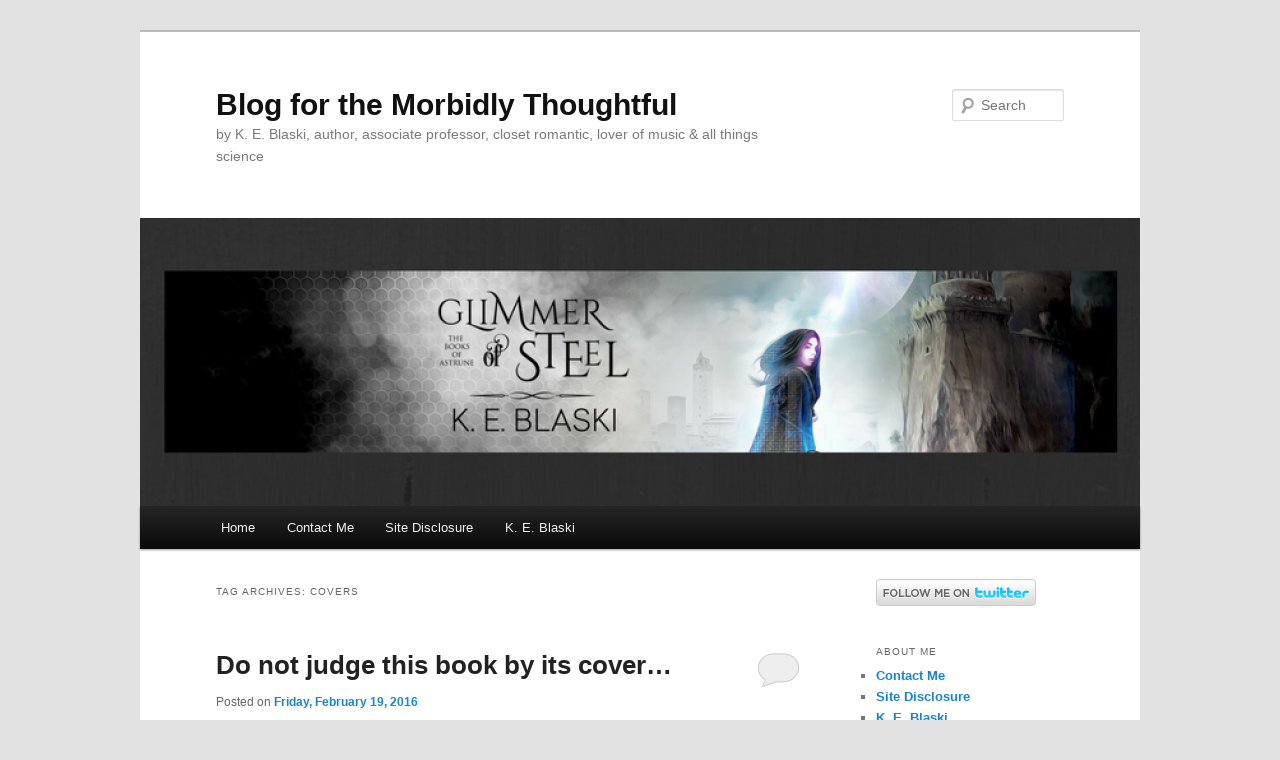

--- FILE ---
content_type: text/html; charset=UTF-8
request_url: https://keblaski.com/tag/covers/
body_size: 16577
content:
<!DOCTYPE html>
<html lang="en-US">
<head>
<meta charset="UTF-8" />
<meta name="viewport" content="width=device-width, initial-scale=1.0" />
<title>
Covers | Blog for the Morbidly Thoughtful	</title>
<link rel="profile" href="https://gmpg.org/xfn/11" />
<link rel="stylesheet" type="text/css" media="all" href="https://keblaski.com/wp-content/themes/twentyeleven/style.css?ver=20251202" />
<link rel="pingback" href="https://keblaski.com/xmlrpc.php">
<meta name='robots' content='max-image-preview:large' />
<link rel="alternate" type="application/rss+xml" title="Blog for the Morbidly Thoughtful &raquo; Feed" href="https://keblaski.com/feed/" />
<link rel="alternate" type="application/rss+xml" title="Blog for the Morbidly Thoughtful &raquo; Comments Feed" href="https://keblaski.com/comments/feed/" />
<link rel="alternate" type="application/rss+xml" title="Blog for the Morbidly Thoughtful &raquo; Covers Tag Feed" href="https://keblaski.com/tag/covers/feed/" />
<style id='wp-img-auto-sizes-contain-inline-css' type='text/css'>
img:is([sizes=auto i],[sizes^="auto," i]){contain-intrinsic-size:3000px 1500px}
/*# sourceURL=wp-img-auto-sizes-contain-inline-css */
</style>
<style id='wp-emoji-styles-inline-css' type='text/css'>

	img.wp-smiley, img.emoji {
		display: inline !important;
		border: none !important;
		box-shadow: none !important;
		height: 1em !important;
		width: 1em !important;
		margin: 0 0.07em !important;
		vertical-align: -0.1em !important;
		background: none !important;
		padding: 0 !important;
	}
/*# sourceURL=wp-emoji-styles-inline-css */
</style>
<style id='wp-block-library-inline-css' type='text/css'>
:root{--wp-block-synced-color:#7a00df;--wp-block-synced-color--rgb:122,0,223;--wp-bound-block-color:var(--wp-block-synced-color);--wp-editor-canvas-background:#ddd;--wp-admin-theme-color:#007cba;--wp-admin-theme-color--rgb:0,124,186;--wp-admin-theme-color-darker-10:#006ba1;--wp-admin-theme-color-darker-10--rgb:0,107,160.5;--wp-admin-theme-color-darker-20:#005a87;--wp-admin-theme-color-darker-20--rgb:0,90,135;--wp-admin-border-width-focus:2px}@media (min-resolution:192dpi){:root{--wp-admin-border-width-focus:1.5px}}.wp-element-button{cursor:pointer}:root .has-very-light-gray-background-color{background-color:#eee}:root .has-very-dark-gray-background-color{background-color:#313131}:root .has-very-light-gray-color{color:#eee}:root .has-very-dark-gray-color{color:#313131}:root .has-vivid-green-cyan-to-vivid-cyan-blue-gradient-background{background:linear-gradient(135deg,#00d084,#0693e3)}:root .has-purple-crush-gradient-background{background:linear-gradient(135deg,#34e2e4,#4721fb 50%,#ab1dfe)}:root .has-hazy-dawn-gradient-background{background:linear-gradient(135deg,#faaca8,#dad0ec)}:root .has-subdued-olive-gradient-background{background:linear-gradient(135deg,#fafae1,#67a671)}:root .has-atomic-cream-gradient-background{background:linear-gradient(135deg,#fdd79a,#004a59)}:root .has-nightshade-gradient-background{background:linear-gradient(135deg,#330968,#31cdcf)}:root .has-midnight-gradient-background{background:linear-gradient(135deg,#020381,#2874fc)}:root{--wp--preset--font-size--normal:16px;--wp--preset--font-size--huge:42px}.has-regular-font-size{font-size:1em}.has-larger-font-size{font-size:2.625em}.has-normal-font-size{font-size:var(--wp--preset--font-size--normal)}.has-huge-font-size{font-size:var(--wp--preset--font-size--huge)}.has-text-align-center{text-align:center}.has-text-align-left{text-align:left}.has-text-align-right{text-align:right}.has-fit-text{white-space:nowrap!important}#end-resizable-editor-section{display:none}.aligncenter{clear:both}.items-justified-left{justify-content:flex-start}.items-justified-center{justify-content:center}.items-justified-right{justify-content:flex-end}.items-justified-space-between{justify-content:space-between}.screen-reader-text{border:0;clip-path:inset(50%);height:1px;margin:-1px;overflow:hidden;padding:0;position:absolute;width:1px;word-wrap:normal!important}.screen-reader-text:focus{background-color:#ddd;clip-path:none;color:#444;display:block;font-size:1em;height:auto;left:5px;line-height:normal;padding:15px 23px 14px;text-decoration:none;top:5px;width:auto;z-index:100000}html :where(.has-border-color){border-style:solid}html :where([style*=border-top-color]){border-top-style:solid}html :where([style*=border-right-color]){border-right-style:solid}html :where([style*=border-bottom-color]){border-bottom-style:solid}html :where([style*=border-left-color]){border-left-style:solid}html :where([style*=border-width]){border-style:solid}html :where([style*=border-top-width]){border-top-style:solid}html :where([style*=border-right-width]){border-right-style:solid}html :where([style*=border-bottom-width]){border-bottom-style:solid}html :where([style*=border-left-width]){border-left-style:solid}html :where(img[class*=wp-image-]){height:auto;max-width:100%}:where(figure){margin:0 0 1em}html :where(.is-position-sticky){--wp-admin--admin-bar--position-offset:var(--wp-admin--admin-bar--height,0px)}@media screen and (max-width:600px){html :where(.is-position-sticky){--wp-admin--admin-bar--position-offset:0px}}

/*# sourceURL=wp-block-library-inline-css */
</style><style id='global-styles-inline-css' type='text/css'>
:root{--wp--preset--aspect-ratio--square: 1;--wp--preset--aspect-ratio--4-3: 4/3;--wp--preset--aspect-ratio--3-4: 3/4;--wp--preset--aspect-ratio--3-2: 3/2;--wp--preset--aspect-ratio--2-3: 2/3;--wp--preset--aspect-ratio--16-9: 16/9;--wp--preset--aspect-ratio--9-16: 9/16;--wp--preset--color--black: #000;--wp--preset--color--cyan-bluish-gray: #abb8c3;--wp--preset--color--white: #fff;--wp--preset--color--pale-pink: #f78da7;--wp--preset--color--vivid-red: #cf2e2e;--wp--preset--color--luminous-vivid-orange: #ff6900;--wp--preset--color--luminous-vivid-amber: #fcb900;--wp--preset--color--light-green-cyan: #7bdcb5;--wp--preset--color--vivid-green-cyan: #00d084;--wp--preset--color--pale-cyan-blue: #8ed1fc;--wp--preset--color--vivid-cyan-blue: #0693e3;--wp--preset--color--vivid-purple: #9b51e0;--wp--preset--color--blue: #1982d1;--wp--preset--color--dark-gray: #373737;--wp--preset--color--medium-gray: #666;--wp--preset--color--light-gray: #e2e2e2;--wp--preset--gradient--vivid-cyan-blue-to-vivid-purple: linear-gradient(135deg,rgb(6,147,227) 0%,rgb(155,81,224) 100%);--wp--preset--gradient--light-green-cyan-to-vivid-green-cyan: linear-gradient(135deg,rgb(122,220,180) 0%,rgb(0,208,130) 100%);--wp--preset--gradient--luminous-vivid-amber-to-luminous-vivid-orange: linear-gradient(135deg,rgb(252,185,0) 0%,rgb(255,105,0) 100%);--wp--preset--gradient--luminous-vivid-orange-to-vivid-red: linear-gradient(135deg,rgb(255,105,0) 0%,rgb(207,46,46) 100%);--wp--preset--gradient--very-light-gray-to-cyan-bluish-gray: linear-gradient(135deg,rgb(238,238,238) 0%,rgb(169,184,195) 100%);--wp--preset--gradient--cool-to-warm-spectrum: linear-gradient(135deg,rgb(74,234,220) 0%,rgb(151,120,209) 20%,rgb(207,42,186) 40%,rgb(238,44,130) 60%,rgb(251,105,98) 80%,rgb(254,248,76) 100%);--wp--preset--gradient--blush-light-purple: linear-gradient(135deg,rgb(255,206,236) 0%,rgb(152,150,240) 100%);--wp--preset--gradient--blush-bordeaux: linear-gradient(135deg,rgb(254,205,165) 0%,rgb(254,45,45) 50%,rgb(107,0,62) 100%);--wp--preset--gradient--luminous-dusk: linear-gradient(135deg,rgb(255,203,112) 0%,rgb(199,81,192) 50%,rgb(65,88,208) 100%);--wp--preset--gradient--pale-ocean: linear-gradient(135deg,rgb(255,245,203) 0%,rgb(182,227,212) 50%,rgb(51,167,181) 100%);--wp--preset--gradient--electric-grass: linear-gradient(135deg,rgb(202,248,128) 0%,rgb(113,206,126) 100%);--wp--preset--gradient--midnight: linear-gradient(135deg,rgb(2,3,129) 0%,rgb(40,116,252) 100%);--wp--preset--font-size--small: 13px;--wp--preset--font-size--medium: 20px;--wp--preset--font-size--large: 36px;--wp--preset--font-size--x-large: 42px;--wp--preset--spacing--20: 0.44rem;--wp--preset--spacing--30: 0.67rem;--wp--preset--spacing--40: 1rem;--wp--preset--spacing--50: 1.5rem;--wp--preset--spacing--60: 2.25rem;--wp--preset--spacing--70: 3.38rem;--wp--preset--spacing--80: 5.06rem;--wp--preset--shadow--natural: 6px 6px 9px rgba(0, 0, 0, 0.2);--wp--preset--shadow--deep: 12px 12px 50px rgba(0, 0, 0, 0.4);--wp--preset--shadow--sharp: 6px 6px 0px rgba(0, 0, 0, 0.2);--wp--preset--shadow--outlined: 6px 6px 0px -3px rgb(255, 255, 255), 6px 6px rgb(0, 0, 0);--wp--preset--shadow--crisp: 6px 6px 0px rgb(0, 0, 0);}:where(.is-layout-flex){gap: 0.5em;}:where(.is-layout-grid){gap: 0.5em;}body .is-layout-flex{display: flex;}.is-layout-flex{flex-wrap: wrap;align-items: center;}.is-layout-flex > :is(*, div){margin: 0;}body .is-layout-grid{display: grid;}.is-layout-grid > :is(*, div){margin: 0;}:where(.wp-block-columns.is-layout-flex){gap: 2em;}:where(.wp-block-columns.is-layout-grid){gap: 2em;}:where(.wp-block-post-template.is-layout-flex){gap: 1.25em;}:where(.wp-block-post-template.is-layout-grid){gap: 1.25em;}.has-black-color{color: var(--wp--preset--color--black) !important;}.has-cyan-bluish-gray-color{color: var(--wp--preset--color--cyan-bluish-gray) !important;}.has-white-color{color: var(--wp--preset--color--white) !important;}.has-pale-pink-color{color: var(--wp--preset--color--pale-pink) !important;}.has-vivid-red-color{color: var(--wp--preset--color--vivid-red) !important;}.has-luminous-vivid-orange-color{color: var(--wp--preset--color--luminous-vivid-orange) !important;}.has-luminous-vivid-amber-color{color: var(--wp--preset--color--luminous-vivid-amber) !important;}.has-light-green-cyan-color{color: var(--wp--preset--color--light-green-cyan) !important;}.has-vivid-green-cyan-color{color: var(--wp--preset--color--vivid-green-cyan) !important;}.has-pale-cyan-blue-color{color: var(--wp--preset--color--pale-cyan-blue) !important;}.has-vivid-cyan-blue-color{color: var(--wp--preset--color--vivid-cyan-blue) !important;}.has-vivid-purple-color{color: var(--wp--preset--color--vivid-purple) !important;}.has-black-background-color{background-color: var(--wp--preset--color--black) !important;}.has-cyan-bluish-gray-background-color{background-color: var(--wp--preset--color--cyan-bluish-gray) !important;}.has-white-background-color{background-color: var(--wp--preset--color--white) !important;}.has-pale-pink-background-color{background-color: var(--wp--preset--color--pale-pink) !important;}.has-vivid-red-background-color{background-color: var(--wp--preset--color--vivid-red) !important;}.has-luminous-vivid-orange-background-color{background-color: var(--wp--preset--color--luminous-vivid-orange) !important;}.has-luminous-vivid-amber-background-color{background-color: var(--wp--preset--color--luminous-vivid-amber) !important;}.has-light-green-cyan-background-color{background-color: var(--wp--preset--color--light-green-cyan) !important;}.has-vivid-green-cyan-background-color{background-color: var(--wp--preset--color--vivid-green-cyan) !important;}.has-pale-cyan-blue-background-color{background-color: var(--wp--preset--color--pale-cyan-blue) !important;}.has-vivid-cyan-blue-background-color{background-color: var(--wp--preset--color--vivid-cyan-blue) !important;}.has-vivid-purple-background-color{background-color: var(--wp--preset--color--vivid-purple) !important;}.has-black-border-color{border-color: var(--wp--preset--color--black) !important;}.has-cyan-bluish-gray-border-color{border-color: var(--wp--preset--color--cyan-bluish-gray) !important;}.has-white-border-color{border-color: var(--wp--preset--color--white) !important;}.has-pale-pink-border-color{border-color: var(--wp--preset--color--pale-pink) !important;}.has-vivid-red-border-color{border-color: var(--wp--preset--color--vivid-red) !important;}.has-luminous-vivid-orange-border-color{border-color: var(--wp--preset--color--luminous-vivid-orange) !important;}.has-luminous-vivid-amber-border-color{border-color: var(--wp--preset--color--luminous-vivid-amber) !important;}.has-light-green-cyan-border-color{border-color: var(--wp--preset--color--light-green-cyan) !important;}.has-vivid-green-cyan-border-color{border-color: var(--wp--preset--color--vivid-green-cyan) !important;}.has-pale-cyan-blue-border-color{border-color: var(--wp--preset--color--pale-cyan-blue) !important;}.has-vivid-cyan-blue-border-color{border-color: var(--wp--preset--color--vivid-cyan-blue) !important;}.has-vivid-purple-border-color{border-color: var(--wp--preset--color--vivid-purple) !important;}.has-vivid-cyan-blue-to-vivid-purple-gradient-background{background: var(--wp--preset--gradient--vivid-cyan-blue-to-vivid-purple) !important;}.has-light-green-cyan-to-vivid-green-cyan-gradient-background{background: var(--wp--preset--gradient--light-green-cyan-to-vivid-green-cyan) !important;}.has-luminous-vivid-amber-to-luminous-vivid-orange-gradient-background{background: var(--wp--preset--gradient--luminous-vivid-amber-to-luminous-vivid-orange) !important;}.has-luminous-vivid-orange-to-vivid-red-gradient-background{background: var(--wp--preset--gradient--luminous-vivid-orange-to-vivid-red) !important;}.has-very-light-gray-to-cyan-bluish-gray-gradient-background{background: var(--wp--preset--gradient--very-light-gray-to-cyan-bluish-gray) !important;}.has-cool-to-warm-spectrum-gradient-background{background: var(--wp--preset--gradient--cool-to-warm-spectrum) !important;}.has-blush-light-purple-gradient-background{background: var(--wp--preset--gradient--blush-light-purple) !important;}.has-blush-bordeaux-gradient-background{background: var(--wp--preset--gradient--blush-bordeaux) !important;}.has-luminous-dusk-gradient-background{background: var(--wp--preset--gradient--luminous-dusk) !important;}.has-pale-ocean-gradient-background{background: var(--wp--preset--gradient--pale-ocean) !important;}.has-electric-grass-gradient-background{background: var(--wp--preset--gradient--electric-grass) !important;}.has-midnight-gradient-background{background: var(--wp--preset--gradient--midnight) !important;}.has-small-font-size{font-size: var(--wp--preset--font-size--small) !important;}.has-medium-font-size{font-size: var(--wp--preset--font-size--medium) !important;}.has-large-font-size{font-size: var(--wp--preset--font-size--large) !important;}.has-x-large-font-size{font-size: var(--wp--preset--font-size--x-large) !important;}
/*# sourceURL=global-styles-inline-css */
</style>

<style id='classic-theme-styles-inline-css' type='text/css'>
/*! This file is auto-generated */
.wp-block-button__link{color:#fff;background-color:#32373c;border-radius:9999px;box-shadow:none;text-decoration:none;padding:calc(.667em + 2px) calc(1.333em + 2px);font-size:1.125em}.wp-block-file__button{background:#32373c;color:#fff;text-decoration:none}
/*# sourceURL=/wp-includes/css/classic-themes.min.css */
</style>
<link rel='stylesheet' id='titan-adminbar-styles-css' href='https://keblaski.com/wp-content/plugins/anti-spam/assets/css/admin-bar.css?ver=7.3.5' type='text/css' media='all' />
<link rel='stylesheet' id='twentyeleven-block-style-css' href='https://keblaski.com/wp-content/themes/twentyeleven/blocks.css?ver=20240703' type='text/css' media='all' />
<link rel="https://api.w.org/" href="https://keblaski.com/wp-json/" /><link rel="alternate" title="JSON" type="application/json" href="https://keblaski.com/wp-json/wp/v2/tags/166" /><link rel="EditURI" type="application/rsd+xml" title="RSD" href="https://keblaski.com/xmlrpc.php?rsd" />
<meta name="generator" content="WordPress 6.9" />

        <script type="text/javascript">
            var jQueryMigrateHelperHasSentDowngrade = false;

			window.onerror = function( msg, url, line, col, error ) {
				// Break out early, do not processing if a downgrade reqeust was already sent.
				if ( jQueryMigrateHelperHasSentDowngrade ) {
					return true;
                }

				var xhr = new XMLHttpRequest();
				var nonce = 'c6b8df8708';
				var jQueryFunctions = [
					'andSelf',
					'browser',
					'live',
					'boxModel',
					'support.boxModel',
					'size',
					'swap',
					'clean',
					'sub',
                ];
				var match_pattern = /\)\.(.+?) is not a function/;
                var erroredFunction = msg.match( match_pattern );

                // If there was no matching functions, do not try to downgrade.
                if ( null === erroredFunction || typeof erroredFunction !== 'object' || typeof erroredFunction[1] === "undefined" || -1 === jQueryFunctions.indexOf( erroredFunction[1] ) ) {
                    return true;
                }

                // Set that we've now attempted a downgrade request.
                jQueryMigrateHelperHasSentDowngrade = true;

				xhr.open( 'POST', 'https://keblaski.com/wp-admin/admin-ajax.php' );
				xhr.setRequestHeader( 'Content-Type', 'application/x-www-form-urlencoded' );
				xhr.onload = function () {
					var response,
                        reload = false;

					if ( 200 === xhr.status ) {
                        try {
                        	response = JSON.parse( xhr.response );

                        	reload = response.data.reload;
                        } catch ( e ) {
                        	reload = false;
                        }
                    }

					// Automatically reload the page if a deprecation caused an automatic downgrade, ensure visitors get the best possible experience.
					if ( reload ) {
						location.reload();
                    }
				};

				xhr.send( encodeURI( 'action=jquery-migrate-downgrade-version&_wpnonce=' + nonce ) );

				// Suppress error alerts in older browsers
				return true;
			}
        </script>

		</head>

<body class="archive tag tag-covers tag-166 wp-embed-responsive wp-theme-twentyeleven single-author two-column right-sidebar">
<div class="skip-link"><a class="assistive-text" href="#content">Skip to primary content</a></div><div class="skip-link"><a class="assistive-text" href="#secondary">Skip to secondary content</a></div><div id="page" class="hfeed">
	<header id="branding">
			<hgroup>
									<h1 id="site-title"><span><a href="https://keblaski.com/" rel="home" >Blog for the Morbidly Thoughtful</a></span></h1>
										<h2 id="site-description">by K. E. Blaski, author, associate professor, closet romantic, lover of music &amp; all things science</h2>
							</hgroup>

						<a href="https://keblaski.com/" rel="home" >
				<img src="https://keblaski.com/wp-content/uploads/2017/01/cropped-facebookbanner-1.png" width="1000" height="288" alt="Blog for the Morbidly Thoughtful" srcset="https://keblaski.com/wp-content/uploads/2017/01/cropped-facebookbanner-1.png 1000w, https://keblaski.com/wp-content/uploads/2017/01/cropped-facebookbanner-1-300x86.png 300w, https://keblaski.com/wp-content/uploads/2017/01/cropped-facebookbanner-1-768x221.png 768w, https://keblaski.com/wp-content/uploads/2017/01/cropped-facebookbanner-1-500x144.png 500w" sizes="(max-width: 1000px) 100vw, 1000px" decoding="async" fetchpriority="high" />			</a>
			
									<form method="get" id="searchform" action="https://keblaski.com/">
		<label for="s" class="assistive-text">Search</label>
		<input type="text" class="field" name="s" id="s" placeholder="Search" />
		<input type="submit" class="submit" name="submit" id="searchsubmit" value="Search" />
	</form>
			
			<nav id="access">
				<h3 class="assistive-text">Main menu</h3>
				<div class="menu"><ul>
<li ><a href="https://keblaski.com/">Home</a></li><li class="page_item page-item-246"><a href="https://keblaski.com/contact-me/">Contact Me</a></li>
<li class="page_item page-item-423"><a href="https://keblaski.com/site-disclosure/">Site Disclosure</a></li>
<li class="page_item page-item-13"><a href="https://keblaski.com/about-me/">K. E. Blaski</a></li>
</ul></div>
			</nav><!-- #access -->
	</header><!-- #branding -->


	<div id="main">

		<section id="primary">
			<div id="content" role="main">

			
				<header class="page-header">
					<h1 class="page-title">
					Tag Archives: <span>Covers</span>					</h1>

									</header>

				
				
					
	<article id="post-634" class="post-634 post type-post status-publish format-standard hentry category-rantings category-reading category-scary-stuff category-they-did-what tag-books tag-covers tag-crazy tag-reading">
		<header class="entry-header">
						<h1 class="entry-title"><a href="https://keblaski.com/2016/02/19/do-not-judge-this-book-by-its-cover/" rel="bookmark">Do not judge this book by its cover&#8230;</a></h1>
			
						<div class="entry-meta">
				<span class="sep">Posted on </span><a href="https://keblaski.com/2016/02/19/do-not-judge-this-book-by-its-cover/" title="3:28 PM" rel="bookmark"><time class="entry-date" datetime="2016-02-19T15:28:07+00:00">Friday, February 19, 2016</time></a><span class="by-author"> <span class="sep"> by </span> <span class="author vcard"><a class="url fn n" href="https://keblaski.com/author/admin/" title="View all posts by K. E. Blaski" rel="author">K. E. Blaski</a></span></span>			</div><!-- .entry-meta -->
			
						<div class="comments-link">
				<a href="https://keblaski.com/2016/02/19/do-not-judge-this-book-by-its-cover/#respond"><span class="leave-reply">Reply</span></a>			</div>
					</header><!-- .entry-header -->

				<div class="entry-content">
			<p><a href="https://keblaski.com/wp-content/uploads/2016/02/pinkhungergamescover.jpg" rel="attachment wp-att-639"><img decoding="async" class="size-full wp-image-639 alignleft" src="https://keblaski.com/wp-content/uploads/2016/02/pinkhungergamescover.jpg" alt="pinkhungergamescover" width="300" height="460" srcset="https://keblaski.com/wp-content/uploads/2016/02/pinkhungergamescover.jpg 300w, https://keblaski.com/wp-content/uploads/2016/02/pinkhungergamescover-196x300.jpg 196w" sizes="(max-width: 300px) 100vw, 300px" /></a>My daughter brought <em>The Hunger Games</em> home from school this month. I told her she could read it since she was &#8220;almost thirteen&#8221; and I couldn&#8217;t locate my own copy for her to borrow. We&#8217;ve talked about the kid-on-kid violence in the book and the love triangle cliché. But there are themes and issues I think she&#8217;ll gain insight from: heroism in the face of oppression, the non-violent resistance expressed by characters like Cinna and Peeta, Haymitch&#8217;s PTSD. Besides, it&#8217;s a great read, written well.</p>
<p>No, the book&#8217;s not the problem.</p>
<p>The problem is the cover of the edition she brought home. This picture does not do it justice.</p>
<p>It&#8217;s pink and sparkly!?!</p>
<p>The Hunger Games is not a pink and sparkly tale. It does not warrant a fairy-tale princess cover with Dr. Seuss lettering. What are these publisher&#8217;s thinking? It&#8217;s a &#8220;girl&#8217;s&#8221; book so it needs a &#8220;girl&#8217;s&#8221; cover? Every twelve-year old girl in America has read this book so now we need to open up the market to six-year-olds? Call me crazy, but a pink cover with sparkly green lettering and the title <strong>The Hunger Games</strong> makes me think the book is a spin on <a href="http://www.foodnetwork.com/shows/cupcake-wars.html" target="_blank"><strong>Cupcake Wars</strong></a>.</p>
<p>I suppose they could use this technique on all sorts of &#8220;dark&#8221; books to trick readers into thinking they&#8217;re in for a lighter read. <em>Word War Z</em> with zebra stripes? <em>The Kite Runner</em> with a smiley face on the kite? <em>The Shining</em> featuring Frosty the Snowman? Too bad Amazon previews don&#8217;t take a sample from the middle of the books&#8230;</p>
<p><em><strong>You&#8217;re off to the Hunger Games&#8230;&#8221;Today is your day&#8230;&#8221; to kill off some kids&#8230;&#8221;So&#8230;get on your way!&#8221;</strong></em></p>
<p>Quote extremely modified without permission from <em>Oh, the Place You&#8217;ll Go</em> by Dr. Seuss.</p>
<p>&nbsp;</p>
					</div><!-- .entry-content -->
		
		<footer class="entry-meta">
			
										<span class="cat-links">
					<span class="entry-utility-prep entry-utility-prep-cat-links">Posted in</span> <a href="https://keblaski.com/category/rantings/" rel="category tag">Rantings</a>, <a href="https://keblaski.com/category/reading/" rel="category tag">Reading</a>, <a href="https://keblaski.com/category/scary-stuff/" rel="category tag">Scary Stuff</a>, <a href="https://keblaski.com/category/they-did-what/" rel="category tag">They Did What?</a>			</span>
							
										<span class="sep"> | </span>
								<span class="tag-links">
					<span class="entry-utility-prep entry-utility-prep-tag-links">Tagged</span> <a href="https://keblaski.com/tag/books/" rel="tag">Books</a>, <a href="https://keblaski.com/tag/covers/" rel="tag">Covers</a>, <a href="https://keblaski.com/tag/crazy/" rel="tag">Crazy</a>, <a href="https://keblaski.com/tag/reading/" rel="tag">Reading</a>			</span>
							
										<span class="sep"> | </span>
						<span class="comments-link"><a href="https://keblaski.com/2016/02/19/do-not-judge-this-book-by-its-cover/#respond"><span class="leave-reply">Leave a reply</span></a></span>
			
					</footer><!-- .entry-meta -->
	</article><!-- #post-634 -->

				
				
			
			</div><!-- #content -->
		</section><!-- #primary -->

		<div id="secondary" class="widget-area" role="complementary">
			<aside id="text-5" class="widget widget_text">			<div class="textwidget"><a href="http://www.twitter.com/KEBlaski"><img src="http://twitter-badges.s3.amazonaws.com/follow_me-b.png" alt="Follow KEBlaski on Twitter"/></a></div>
		</aside><aside id="pages-2" class="widget widget_pages"><h3 class="widget-title">About Me</h3>
			<ul>
				<li class="page_item page-item-246"><a href="https://keblaski.com/contact-me/">Contact Me</a></li>
<li class="page_item page-item-423"><a href="https://keblaski.com/site-disclosure/">Site Disclosure</a></li>
<li class="page_item page-item-13"><a href="https://keblaski.com/about-me/">K. E. Blaski</a></li>
			</ul>

			</aside><aside id="meta-2" class="widget widget_meta"><h3 class="widget-title">Stay Connected</h3>
		<ul>
						<li><a href="https://keblaski.com/wp-login.php">Log in</a></li>
			<li><a href="https://keblaski.com/feed/">Entries feed</a></li>
			<li><a href="https://keblaski.com/comments/feed/">Comments feed</a></li>

			<li><a href="https://wordpress.org/">WordPress.org</a></li>
		</ul>

		</aside>
		<aside id="recent-posts-2" class="widget widget_recent_entries">
		<h3 class="widget-title">Recent Posts</h3>
		<ul>
											<li>
					<a href="https://keblaski.com/2021/02/28/ten-things-i-learned-my-first-year-as-a-widow-and-a-few-things-im-still-learning/">Ten Things I Learned My First Year as a Widow (and a few things I’m still learning)</a>
									</li>
											<li>
					<a href="https://keblaski.com/2018/07/17/ten-things-i-learned-while-my-husband-was-dying/">*Ten Things I Learned While My Husband Was Dying</a>
									</li>
											<li>
					<a href="https://keblaski.com/2017/05/26/my-go-to-solution-for-most-everything/">My Go-To Solution for Most Everything</a>
									</li>
											<li>
					<a href="https://keblaski.com/2017/04/14/where-do-you-write/">Where do you write?</a>
									</li>
											<li>
					<a href="https://keblaski.com/2017/03/03/how-a-candle-and-a-pair-of-tweezers-saved-the-day/">How a Candle and a Pair of Tweezers Saved the Day</a>
									</li>
					</ul>

		</aside><aside id="categories-2" class="widget widget_categories"><h3 class="widget-title">Categories</h3><form action="https://keblaski.com" method="get"><label class="screen-reader-text" for="cat">Categories</label><select  name='cat' id='cat' class='postform'>
	<option value='-1'>Select Category</option>
	<option class="level-0" value="33">Anime/Manga&nbsp;&nbsp;(1)</option>
	<option class="level-0" value="150">Birthday&nbsp;&nbsp;(1)</option>
	<option class="level-0" value="10">Blog Launch&nbsp;&nbsp;(4)</option>
	<option class="level-0" value="152">Camp&nbsp;&nbsp;(1)</option>
	<option class="level-0" value="180">Cooking&nbsp;&nbsp;(1)</option>
	<option class="level-0" value="9">Crazy for College&nbsp;&nbsp;(18)</option>
	<option class="level-0" value="35">Dead Letters&nbsp;&nbsp;(1)</option>
	<option class="level-0" value="18">Dogs and Cats&nbsp;&nbsp;(1)</option>
	<option class="level-0" value="109">Dust&nbsp;&nbsp;(2)</option>
	<option class="level-0" value="32">Favorite Books&nbsp;&nbsp;(5)</option>
	<option class="level-0" value="169">Fear&nbsp;&nbsp;(3)</option>
	<option class="level-0" value="24">Grief&nbsp;&nbsp;(5)</option>
	<option class="level-0" value="77">High School&nbsp;&nbsp;(1)</option>
	<option class="level-0" value="25">Holidays&nbsp;&nbsp;(8)</option>
	<option class="level-0" value="154">Home Improvement Projects&nbsp;&nbsp;(2)</option>
	<option class="level-0" value="123">Illinois&nbsp;&nbsp;(1)</option>
	<option class="level-0" value="174">Inspiration&nbsp;&nbsp;(1)</option>
	<option class="level-0" value="105">Jury Duty&nbsp;&nbsp;(1)</option>
	<option class="level-0" value="28">Kid Stuff&nbsp;&nbsp;(8)</option>
	<option class="level-0" value="113">Leave of Absence&nbsp;&nbsp;(3)</option>
	<option class="level-0" value="3">Logomania&nbsp;&nbsp;(9)</option>
	<option class="level-0" value="68">Make It Pretty&nbsp;&nbsp;(6)</option>
	<option class="level-0" value="117">Migraines&nbsp;&nbsp;(2)</option>
	<option class="level-0" value="161">Movies&nbsp;&nbsp;(2)</option>
	<option class="level-0" value="36">Music&nbsp;&nbsp;(1)</option>
	<option class="level-0" value="11">My favorite resources&nbsp;&nbsp;(3)</option>
	<option class="level-0" value="114">Napping&nbsp;&nbsp;(1)</option>
	<option class="level-0" value="14">Novel: A Glimmer of Steel&nbsp;&nbsp;(6)</option>
	<option class="level-0" value="16">Novel: BAD MOJO&nbsp;&nbsp;(3)</option>
	<option class="level-0" value="20">Novel: BLUEFLY&nbsp;&nbsp;(1)</option>
	<option class="level-0" value="13">Novel: Secrets of Hopelight&nbsp;&nbsp;(4)</option>
	<option class="level-0" value="98">Parks&nbsp;&nbsp;(2)</option>
	<option class="level-0" value="34">People Watching&nbsp;&nbsp;(1)</option>
	<option class="level-0" value="23">Picture Books&nbsp;&nbsp;(1)</option>
	<option class="level-0" value="5">Rantings&nbsp;&nbsp;(10)</option>
	<option class="level-0" value="22">Reading&nbsp;&nbsp;(10)</option>
	<option class="level-0" value="17">Rockford&nbsp;&nbsp;(18)</option>
	<option class="level-0" value="15">Scary Stuff&nbsp;&nbsp;(12)</option>
	<option class="level-0" value="27">SciFi&nbsp;&nbsp;(5)</option>
	<option class="level-0" value="26">Short Stories&nbsp;&nbsp;(6)</option>
	<option class="level-0" value="21">Slugs, Bugs, &amp; Lizards&nbsp;&nbsp;(3)</option>
	<option class="level-0" value="61">Summer&nbsp;&nbsp;(9)</option>
	<option class="level-0" value="173">Sunblock&nbsp;&nbsp;(1)</option>
	<option class="level-0" value="30">The Beach&nbsp;&nbsp;(6)</option>
	<option class="level-0" value="29">The Path of Athena&nbsp;&nbsp;(1)</option>
	<option class="level-0" value="165">They Did What?&nbsp;&nbsp;(2)</option>
	<option class="level-0" value="181">Tips and tricks&nbsp;&nbsp;(2)</option>
	<option class="level-0" value="75">Travel&nbsp;&nbsp;(8)</option>
	<option class="level-0" value="1">Uncategorized&nbsp;&nbsp;(2)</option>
	<option class="level-0" value="31">Vacation&nbsp;&nbsp;(16)</option>
	<option class="level-0" value="176">Vegan&nbsp;&nbsp;(2)</option>
	<option class="level-0" value="6">Writing&nbsp;&nbsp;(30)</option>
</select>
</form><script type="text/javascript">
/* <![CDATA[ */

( ( dropdownId ) => {
	const dropdown = document.getElementById( dropdownId );
	function onSelectChange() {
		setTimeout( () => {
			if ( 'escape' === dropdown.dataset.lastkey ) {
				return;
			}
			if ( dropdown.value && parseInt( dropdown.value ) > 0 && dropdown instanceof HTMLSelectElement ) {
				dropdown.parentElement.submit();
			}
		}, 250 );
	}
	function onKeyUp( event ) {
		if ( 'Escape' === event.key ) {
			dropdown.dataset.lastkey = 'escape';
		} else {
			delete dropdown.dataset.lastkey;
		}
	}
	function onClick() {
		delete dropdown.dataset.lastkey;
	}
	dropdown.addEventListener( 'keyup', onKeyUp );
	dropdown.addEventListener( 'click', onClick );
	dropdown.addEventListener( 'change', onSelectChange );
})( "cat" );

//# sourceURL=WP_Widget_Categories%3A%3Awidget
/* ]]> */
</script>
</aside><aside id="archives-2" class="widget widget_archive"><h3 class="widget-title">Archives</h3>		<label class="screen-reader-text" for="archives-dropdown-2">Archives</label>
		<select id="archives-dropdown-2" name="archive-dropdown">
			
			<option value="">Select Month</option>
				<option value='https://keblaski.com/2021/02/'> February 2021 </option>
	<option value='https://keblaski.com/2018/07/'> July 2018 </option>
	<option value='https://keblaski.com/2017/05/'> May 2017 </option>
	<option value='https://keblaski.com/2017/04/'> April 2017 </option>
	<option value='https://keblaski.com/2017/03/'> March 2017 </option>
	<option value='https://keblaski.com/2017/02/'> February 2017 </option>
	<option value='https://keblaski.com/2017/01/'> January 2017 </option>
	<option value='https://keblaski.com/2016/11/'> November 2016 </option>
	<option value='https://keblaski.com/2016/09/'> September 2016 </option>
	<option value='https://keblaski.com/2016/08/'> August 2016 </option>
	<option value='https://keblaski.com/2016/07/'> July 2016 </option>
	<option value='https://keblaski.com/2016/06/'> June 2016 </option>
	<option value='https://keblaski.com/2016/05/'> May 2016 </option>
	<option value='https://keblaski.com/2016/03/'> March 2016 </option>
	<option value='https://keblaski.com/2016/02/'> February 2016 </option>
	<option value='https://keblaski.com/2016/01/'> January 2016 </option>
	<option value='https://keblaski.com/2015/11/'> November 2015 </option>
	<option value='https://keblaski.com/2015/10/'> October 2015 </option>
	<option value='https://keblaski.com/2015/08/'> August 2015 </option>
	<option value='https://keblaski.com/2015/07/'> July 2015 </option>
	<option value='https://keblaski.com/2015/06/'> June 2015 </option>
	<option value='https://keblaski.com/2015/05/'> May 2015 </option>
	<option value='https://keblaski.com/2015/04/'> April 2015 </option>
	<option value='https://keblaski.com/2015/03/'> March 2015 </option>
	<option value='https://keblaski.com/2015/02/'> February 2015 </option>
	<option value='https://keblaski.com/2015/01/'> January 2015 </option>
	<option value='https://keblaski.com/2014/11/'> November 2014 </option>
	<option value='https://keblaski.com/2014/10/'> October 2014 </option>
	<option value='https://keblaski.com/2014/09/'> September 2014 </option>
	<option value='https://keblaski.com/2014/08/'> August 2014 </option>
	<option value='https://keblaski.com/2014/07/'> July 2014 </option>
	<option value='https://keblaski.com/2014/06/'> June 2014 </option>
	<option value='https://keblaski.com/2014/05/'> May 2014 </option>
	<option value='https://keblaski.com/2014/02/'> February 2014 </option>
	<option value='https://keblaski.com/2013/12/'> December 2013 </option>
	<option value='https://keblaski.com/2013/11/'> November 2013 </option>
	<option value='https://keblaski.com/2013/10/'> October 2013 </option>
	<option value='https://keblaski.com/2013/08/'> August 2013 </option>
	<option value='https://keblaski.com/2013/07/'> July 2013 </option>
	<option value='https://keblaski.com/2013/06/'> June 2013 </option>
	<option value='https://keblaski.com/2013/05/'> May 2013 </option>
	<option value='https://keblaski.com/2013/04/'> April 2013 </option>
	<option value='https://keblaski.com/2013/03/'> March 2013 </option>
	<option value='https://keblaski.com/2013/02/'> February 2013 </option>
	<option value='https://keblaski.com/2013/01/'> January 2013 </option>
	<option value='https://keblaski.com/2012/12/'> December 2012 </option>
	<option value='https://keblaski.com/2012/11/'> November 2012 </option>
	<option value='https://keblaski.com/2012/10/'> October 2012 </option>
	<option value='https://keblaski.com/2012/09/'> September 2012 </option>
	<option value='https://keblaski.com/2012/08/'> August 2012 </option>
	<option value='https://keblaski.com/2012/07/'> July 2012 </option>
	<option value='https://keblaski.com/2012/06/'> June 2012 </option>
	<option value='https://keblaski.com/2012/03/'> March 2012 </option>
	<option value='https://keblaski.com/2012/01/'> January 2012 </option>
	<option value='https://keblaski.com/2011/12/'> December 2011 </option>
	<option value='https://keblaski.com/2011/10/'> October 2011 </option>
	<option value='https://keblaski.com/2011/09/'> September 2011 </option>
	<option value='https://keblaski.com/2011/08/'> August 2011 </option>
	<option value='https://keblaski.com/2011/07/'> July 2011 </option>
	<option value='https://keblaski.com/2011/06/'> June 2011 </option>
	<option value='https://keblaski.com/2011/05/'> May 2011 </option>
	<option value='https://keblaski.com/2011/04/'> April 2011 </option>
	<option value='https://keblaski.com/2011/03/'> March 2011 </option>
	<option value='https://keblaski.com/2011/02/'> February 2011 </option>
	<option value='https://keblaski.com/2011/01/'> January 2011 </option>
	<option value='https://keblaski.com/2010/11/'> November 2010 </option>
	<option value='https://keblaski.com/2010/09/'> September 2010 </option>
	<option value='https://keblaski.com/2010/08/'> August 2010 </option>
	<option value='https://keblaski.com/2010/07/'> July 2010 </option>
	<option value='https://keblaski.com/2010/06/'> June 2010 </option>

		</select>

			<script type="text/javascript">
/* <![CDATA[ */

( ( dropdownId ) => {
	const dropdown = document.getElementById( dropdownId );
	function onSelectChange() {
		setTimeout( () => {
			if ( 'escape' === dropdown.dataset.lastkey ) {
				return;
			}
			if ( dropdown.value ) {
				document.location.href = dropdown.value;
			}
		}, 250 );
	}
	function onKeyUp( event ) {
		if ( 'Escape' === event.key ) {
			dropdown.dataset.lastkey = 'escape';
		} else {
			delete dropdown.dataset.lastkey;
		}
	}
	function onClick() {
		delete dropdown.dataset.lastkey;
	}
	dropdown.addEventListener( 'keyup', onKeyUp );
	dropdown.addEventListener( 'click', onClick );
	dropdown.addEventListener( 'change', onSelectChange );
})( "archives-dropdown-2" );

//# sourceURL=WP_Widget_Archives%3A%3Awidget
/* ]]> */
</script>
</aside><aside id="linkcat-7" class="widget widget_links"><h3 class="widget-title">A Cup Full of Music</h3>
	<ul class='xoxo blogroll'>
<li><a href="http://www.audreyassad.com/" target="_blank">Audrey Assad</a></li>
<li><a href="http://www.cheaptrick.com/" target="_blank">Cheaptrick, Rockford&#039;s Finest</a></li>
<li><a href="http://www.christinaperri.com/" target="_blank">Christina Perri</a></li>
<li><a href="http://www.daughtryofficial.com/" target="_blank">Daughtry</a></li>
<li><a href="http://dualipa.com/home/" target="_blank">Dua Lipa</a></li>
<li><a href="https://www.johnlegend.com/" target="_blank">John Legend</a></li>
<li><a href="http://www.lifehousemusic.com/" target="_blank">Lifehouse</a></li>
<li><a href="http://www.nickelback.com/" target="_blank">Nickelback</a></li>
<li><a href="http://www.norahjones.com/" target="_blank">Norah Jones</a></li>
<li><a href="http://www.robthomasmusic.com/" target="_blank">Rob Thomas</a></li>
<li><a href="http://www.sade.com/" target="_blank">Sade</a></li>
<li><a href="http://www.siamusic.net/" target="_blank">Sia</a></li>

	</ul>
</aside>
<aside id="linkcat-4" class="widget widget_links"><h3 class="widget-title">A Dash of Fun</h3>
	<ul class='xoxo blogroll'>
<li><a href="http://www.addictinggames.com/index.html" title="yep- that&#8217;s what they are" target="_blank">Addictive games</a></li>
<li><a href="http://www.snopes.com" title="Find out if that e-mail you&#8217;ve been forwarding around to your friends is True or False" target="_blank">Check Before You Forward</a></li>
<li><a href="http://digg.com" title="The fun, weird, and stupid from around the web" target="_blank">digg it, or not</a></li>
<li><a href="http://www.imdb.com" title="THE internet movie database" target="_blank">Everything movies</a></li>
<li><a href="http://www.fark.com" title="it&#8217;s fark" target="_blank">It&#039;s not news</a></li>
<li><a href="http://thechive.com/" title="Probably the best site in the world" target="_blank">Or so they say</a></li>
<li><a href="http://www.thesmokinggun.com" title="cool, secret, confidential stuff taken from police reports and freedom of information act requests" target="_blank">really?</a></li>
<li><a href="http://www.homestarrunner.com" title="words cannot effectively describe this site&#8211; you must experience" target="_blank">silly laughs</a></li>
<li><a href="http://www.collegehumor.com/" title="College humor" target="_blank">Try not to laugh</a></li>

	</ul>
</aside>
<aside id="linkcat-8" class="widget widget_links"><h3 class="widget-title">Add a Tablespoon of Science</h3>
	<ul class='xoxo blogroll'>
<li><a href="http://www.closertotruth.com/" target="_blank">Closer to Truth</a></li>
<li><a href="http://www.eurekalert.org/pubnews.php?view=titles/" target="_blank">EurekAlert!</a></li>
<li><a href="http://www.nasa.gov/" target="_blank">NASA</a></li>
<li><a href="http://www.popsci.com/" target="_blank">Popular Science</a></li>
<li><a href="http://www.Sciencedaily.com/" target="_blank">Science Daily</a></li>
<li><a href="http://www.seasky.org/" target="_blank">Sea and Sky</a></li>

	</ul>
</aside>
<aside id="linkcat-19" class="widget widget_links"><h3 class="widget-title">Authors I love and regularly cyberstalk</h3>
	<ul class='xoxo blogroll'>
<li><a href="http://www.claudiamillsauthor.com/" target="_blank">Claudia Mills</a></li>
<li><a href="http://www.corinneduyvis.net/novels/" target="_blank">Corinne Duyvis</a></li>
<li><a href="http://demitrialunetta.blogspot.com/" target="_blank">Demitria Lunetta</a></li>
<li><a href="http://www.hughhowey.com/" target="_blank">Hugh Howey</a></li>
<li><a href="http://jenniferkaybooks.com/wordpress/" target="_blank">Jennifer Kay</a></li>
<li><a href="http://theoneandonlyivan.com/author/" target="_blank">Katherine Applegate</a></li>
<li><a href="http://kecarson.blogspot.com/" target="_blank">Katie Carson</a></li>
<li><a href="https://www.maggiestiefvater.com/" target="_blank">Maggie Stiefvater</a></li>
<li><a href="http://marciawellsauthor.com/" target="_blank">Marcia Wells</a></li>
<li><a href="http://www.slugpiestories.com/slug-pie-characters.html">Mick Bogerman</a></li>
<li><a href="http://www.racheldefriez.com/" target="_blank">Rachel Defriez</a></li>
<li><a href="http://www.suzannelafleur.com/" target="_blank">Suzanne LaFleur</a></li>

	</ul>
</aside>
<aside id="linkcat-2" class="widget widget_links"><h3 class="widget-title">Blogroll</h3>
	<ul class='xoxo blogroll'>
<li><a href="http://www.famousquotes.me.uk/speeches/index.htm" title="An index of some of the great speeches of the world" target="_blank">Famous Speeches</a></li>
<li><a href="http://school.discoveryeducation.com/homeworkhelp/homework_help_home.html" title="For the procrastinator buried in us all" target="_blank">Help with Your Homework</a></li>

	</ul>
</aside>
<aside id="linkcat-120" class="widget widget_links"><h3 class="widget-title">The Fine Print</h3>
	<ul class='xoxo blogroll'>
<li><a href="https://keblaski.com/site-disclosure/" rel="me" title="FTC Disclosure for Blog for the Morbidly Thoughtful" target="_blank">Site Disclosure</a></li>

	</ul>
</aside>
<aside id="text-3" class="widget widget_text"><h3 class="widget-title">Visitors</h3>			<div class="textwidget"><a title="wordpress stats plugin"
href="http://www.statcounter.com/wordpress.com/"
target="_blank"><img src="http://c.statcounter.com/6121392/0/2011329f/0/"
alt="wordpress stats plugin"
border="0"/></a></div>
		</aside><aside id="text-10" class="widget widget_text">			<div class="textwidget"><a href="http://www.scbwi.org/MemberProfile.aspx?u=182743330371802"><img src="http://4.bp.blogspot.com/-t9GcbBtmnVI/UEgXF7OWCNI/AAAAAAAAAcY/teQfI7RwKxA/s150/scbwi-logo.gif" </a/></a></div>
		</aside><aside id="text-4" class="widget widget_text"><h3 class="widget-title">My favorite resource</h3>			<div class="textwidget"><a href="http://querytracker.net" target="_blank"><img src="http://www.querytracker.net/images/banners/querytracker7.png" border="0" width="120" height="120" alt="Find Literary Agents and Publishers at QueryTracker.net" /></a></div>
		</aside><aside id="text-6" class="widget widget_text">			<div class="textwidget"> <style type="text/css" media="screen">
        .gr_grid_container { /* customize grid container div here. eg: width: 500px; */ } 
        .gr_grid_book_container { /* customize book cover container div here */ 
          float: left; 
          width: 98px; 
          height: 160px; 
          padding: 0px 0px;
          overflow: hidden; 
        }
      </style>
      <div id="gr_grid_widget_1304696049">
        <!-- Show static html as a placeholder in case js is not enabled - javascript include will override this if things work -->
            
    <h1>
      <a href="http://www.goodreads.com/user/show/5388574-karin-blaski?utm_medium=api&amp;utm_source=grid_widget" style="text-decoration: none;">Currently Reading</a>
    </h1>
  
  <div class="gr_grid_container">
      <div class="gr_grid_book_container"><a href="http://www.goodreads.com/book/show/6234910-the-iron-thorn" title="The Iron Thorn (Iron Codex, #1)"><img alt="The Iron Thorn" border="0" src="http://photo.goodreads.com/books/1279593098m/6234910.jpg" /></a></div>
    
  <noscript><br />Share <a href="http://www.goodreads.com">book reviews</a> and ratings with Karin, and even join a <a href="http://www.goodreads.com/group/">book club</a> on Goodreads.</noscript>
  </div>
}
      </div>
      <script src="http://www.goodreads.com/review/grid_widget/5388574.Currently%20Reading?cover_size=medium&amp;hide_link=true&amp;hide_title=&amp;num_books=3&amp;order=a&amp;shelf=currently-reading&amp;sort=date_added&amp;widget_id=1304696049" type="text/javascript" charset="utf-8"></script></div>
		</aside><aside id="tag_cloud-3" class="widget widget_tag_cloud"><h3 class="widget-title">Tag Cloud</h3><div class="tagcloud"><ul class='wp-tag-cloud' role='list'>
	<li><a href="https://keblaski.com/tag/advice/" class="tag-cloud-link tag-link-84 tag-link-position-1" style="font-size: 17.586956521739pt;" aria-label="Advice (12 items)">Advice</a></li>
	<li><a href="https://keblaski.com/tag/all-things-gross/" class="tag-cloud-link tag-link-60 tag-link-position-2" style="font-size: 11.347826086957pt;" aria-label="All Things Gross (4 items)">All Things Gross</a></li>
	<li><a href="https://keblaski.com/tag/blog-stuff/" class="tag-cloud-link tag-link-69 tag-link-position-3" style="font-size: 11.347826086957pt;" aria-label="Blog Stuff (4 items)">Blog Stuff</a></li>
	<li><a href="https://keblaski.com/tag/books/" class="tag-cloud-link tag-link-38 tag-link-position-4" style="font-size: 15.913043478261pt;" aria-label="Books (9 items)">Books</a></li>
	<li><a href="https://keblaski.com/tag/career/" class="tag-cloud-link tag-link-42 tag-link-position-5" style="font-size: 9.8260869565217pt;" aria-label="Career (3 items)">Career</a></li>
	<li><a href="https://keblaski.com/tag/celebrate/" class="tag-cloud-link tag-link-92 tag-link-position-6" style="font-size: 11.347826086957pt;" aria-label="Celebrate (4 items)">Celebrate</a></li>
	<li><a href="https://keblaski.com/tag/college/" class="tag-cloud-link tag-link-85 tag-link-position-7" style="font-size: 16.521739130435pt;" aria-label="College (10 items)">College</a></li>
	<li><a href="https://keblaski.com/tag/computers/" class="tag-cloud-link tag-link-62 tag-link-position-8" style="font-size: 9.8260869565217pt;" aria-label="Computers (3 items)">Computers</a></li>
	<li><a href="https://keblaski.com/tag/cool/" class="tag-cloud-link tag-link-40 tag-link-position-9" style="font-size: 17.130434782609pt;" aria-label="Cool (11 items)">Cool</a></li>
	<li><a href="https://keblaski.com/tag/crazy/" class="tag-cloud-link tag-link-52 tag-link-position-10" style="font-size: 16.521739130435pt;" aria-label="Crazy (10 items)">Crazy</a></li>
	<li><a href="https://keblaski.com/tag/driving/" class="tag-cloud-link tag-link-55 tag-link-position-11" style="font-size: 13.630434782609pt;" aria-label="Driving (6 items)">Driving</a></li>
	<li><a href="https://keblaski.com/tag/eating/" class="tag-cloud-link tag-link-49 tag-link-position-12" style="font-size: 15.913043478261pt;" aria-label="Eating (9 items)">Eating</a></li>
	<li><a href="https://keblaski.com/tag/exasperated/" class="tag-cloud-link tag-link-102 tag-link-position-13" style="font-size: 9.8260869565217pt;" aria-label="Exasperated (3 items)">Exasperated</a></li>
	<li><a href="https://keblaski.com/tag/favorite-books/" class="tag-cloud-link tag-link-143 tag-link-position-14" style="font-size: 11.347826086957pt;" aria-label="Favorite Books (4 items)">Favorite Books</a></li>
	<li><a href="https://keblaski.com/tag/food/" class="tag-cloud-link tag-link-48 tag-link-position-15" style="font-size: 16.521739130435pt;" aria-label="Food (10 items)">Food</a></li>
	<li><a href="https://keblaski.com/tag/friends/" class="tag-cloud-link tag-link-50 tag-link-position-16" style="font-size: 11.347826086957pt;" aria-label="Friends (4 items)">Friends</a></li>
	<li><a href="https://keblaski.com/tag/grief/" class="tag-cloud-link tag-link-137 tag-link-position-17" style="font-size: 12.565217391304pt;" aria-label="Grief (5 items)">Grief</a></li>
	<li><a href="https://keblaski.com/tag/holidays/" class="tag-cloud-link tag-link-138 tag-link-position-18" style="font-size: 13.630434782609pt;" aria-label="Holidays (6 items)">Holidays</a></li>
	<li><a href="https://keblaski.com/tag/horror/" class="tag-cloud-link tag-link-72 tag-link-position-19" style="font-size: 12.565217391304pt;" aria-label="Horror (5 items)">Horror</a></li>
	<li><a href="https://keblaski.com/tag/illness/" class="tag-cloud-link tag-link-178 tag-link-position-20" style="font-size: 8pt;" aria-label="illness (2 items)">illness</a></li>
	<li><a href="https://keblaski.com/tag/interview/" class="tag-cloud-link tag-link-91 tag-link-position-21" style="font-size: 8pt;" aria-label="Interview (2 items)">Interview</a></li>
	<li><a href="https://keblaski.com/tag/jobs/" class="tag-cloud-link tag-link-41 tag-link-position-22" style="font-size: 8pt;" aria-label="Jobs (2 items)">Jobs</a></li>
	<li><a href="https://keblaski.com/tag/kid-stuff/" class="tag-cloud-link tag-link-141 tag-link-position-23" style="font-size: 18.652173913043pt;" aria-label="Kid Stuff (14 items)">Kid Stuff</a></li>
	<li><a href="https://keblaski.com/tag/miserable/" class="tag-cloud-link tag-link-44 tag-link-position-24" style="font-size: 8pt;" aria-label="Miserable (2 items)">Miserable</a></li>
	<li><a href="https://keblaski.com/tag/music/" class="tag-cloud-link tag-link-144 tag-link-position-25" style="font-size: 11.347826086957pt;" aria-label="Music (4 items)">Music</a></li>
	<li><a href="https://keblaski.com/tag/north-myrtle-beach/" class="tag-cloud-link tag-link-126 tag-link-position-26" style="font-size: 9.8260869565217pt;" aria-label="North Myrtle Beach (3 items)">North Myrtle Beach</a></li>
	<li><a href="https://keblaski.com/tag/numbers/" class="tag-cloud-link tag-link-46 tag-link-position-27" style="font-size: 8pt;" aria-label="Numbers (2 items)">Numbers</a></li>
	<li><a href="https://keblaski.com/tag/perspective/" class="tag-cloud-link tag-link-45 tag-link-position-28" style="font-size: 14.391304347826pt;" aria-label="Perspective (7 items)">Perspective</a></li>
	<li><a href="https://keblaski.com/tag/plasma-frequency-magazine/" class="tag-cloud-link tag-link-110 tag-link-position-29" style="font-size: 8pt;" aria-label="Plasma Frequency Magazine (2 items)">Plasma Frequency Magazine</a></li>
	<li><a href="https://keblaski.com/tag/reading/" class="tag-cloud-link tag-link-135 tag-link-position-30" style="font-size: 15.152173913043pt;" aria-label="Reading (8 items)">Reading</a></li>
	<li><a href="https://keblaski.com/tag/rockford/" class="tag-cloud-link tag-link-134 tag-link-position-31" style="font-size: 20.782608695652pt;" aria-label="Rockford (20 items)">Rockford</a></li>
	<li><a href="https://keblaski.com/tag/rvc/" class="tag-cloud-link tag-link-43 tag-link-position-32" style="font-size: 18.195652173913pt;" aria-label="RVC (13 items)">RVC</a></li>
	<li><a href="https://keblaski.com/tag/scifi/" class="tag-cloud-link tag-link-140 tag-link-position-33" style="font-size: 12.565217391304pt;" aria-label="SciFi (5 items)">SciFi</a></li>
	<li><a href="https://keblaski.com/tag/short-stories/" class="tag-cloud-link tag-link-139 tag-link-position-34" style="font-size: 13.630434782609pt;" aria-label="Short Stories (6 items)">Short Stories</a></li>
	<li><a href="https://keblaski.com/tag/spring-break/" class="tag-cloud-link tag-link-127 tag-link-position-35" style="font-size: 9.8260869565217pt;" aria-label="Spring Break (3 items)">Spring Break</a></li>
	<li><a href="https://keblaski.com/tag/students/" class="tag-cloud-link tag-link-83 tag-link-position-36" style="font-size: 14.391304347826pt;" aria-label="Students (7 items)">Students</a></li>
	<li><a href="https://keblaski.com/tag/suck-up-to-your-professor/" class="tag-cloud-link tag-link-86 tag-link-position-37" style="font-size: 12.565217391304pt;" aria-label="Suck Up to Your Professor (5 items)">Suck Up to Your Professor</a></li>
	<li><a href="https://keblaski.com/tag/summer/" class="tag-cloud-link tag-link-145 tag-link-position-38" style="font-size: 18.652173913043pt;" aria-label="Summer (14 items)">Summer</a></li>
	<li><a href="https://keblaski.com/tag/super-agent-man/" class="tag-cloud-link tag-link-87 tag-link-position-39" style="font-size: 8pt;" aria-label="Super Agent Man (2 items)">Super Agent Man</a></li>
	<li><a href="https://keblaski.com/tag/teaching/" class="tag-cloud-link tag-link-53 tag-link-position-40" style="font-size: 16.521739130435pt;" aria-label="Teaching (10 items)">Teaching</a></li>
	<li><a href="https://keblaski.com/tag/travel/" class="tag-cloud-link tag-link-146 tag-link-position-41" style="font-size: 14.391304347826pt;" aria-label="Travel (7 items)">Travel</a></li>
	<li><a href="https://keblaski.com/tag/vacation/" class="tag-cloud-link tag-link-142 tag-link-position-42" style="font-size: 19.869565217391pt;" aria-label="Vacation (17 items)">Vacation</a></li>
	<li><a href="https://keblaski.com/tag/vegan/" class="tag-cloud-link tag-link-177 tag-link-position-43" style="font-size: 8pt;" aria-label="vegan (2 items)">vegan</a></li>
	<li><a href="https://keblaski.com/tag/with-a-pen/" class="tag-cloud-link tag-link-73 tag-link-position-44" style="font-size: 12.565217391304pt;" aria-label="WITH A PEN (5 items)">WITH A PEN</a></li>
	<li><a href="https://keblaski.com/tag/writing/" class="tag-cloud-link tag-link-133 tag-link-position-45" style="font-size: 22pt;" aria-label="Writing (24 items)">Writing</a></li>
</ul>
</div>
</aside><aside id="text-11" class="widget widget_text"><h3 class="widget-title">Facebook Friends</h3>			<div class="textwidget"><p><iframe src="//www.facebook.com/plugins/like.php?href=http%3A%2F%2Fkeblaski.com&amp;send=false&amp;layout=standard&amp;width=265&amp;show_faces=true&amp;font=tahoma&amp;colorscheme=light&amp;action=like&amp;height=80" scrolling="no" frameborder="0" style="border:none; overflow:auto; width:100%; height:420px;" allowTransparency="true"></iframe></p>
</div>
		</aside>		</div><!-- #secondary .widget-area -->

	</div><!-- #main -->

	<footer id="colophon">

			
<div id="supplementary" class="two">
		<div id="first" class="widget-area" role="complementary">
		<aside id="text-9" class="widget widget_text">			<div class="textwidget"><p>Blog Content © K. E. Blaski, Blog Header Artwork © <a href="http://fionajaydemedia.com" target="_blank" rel="noopener">Fiona Jayde Media</a></p>
</div>
		</aside>	</div><!-- #first .widget-area -->
	
		<div id="second" class="widget-area" role="complementary">
		<aside id="text-12" class="widget widget_text">			<div class="textwidget"></div>
		</aside>	</div><!-- #second .widget-area -->
	
	</div><!-- #supplementary -->

			<div id="site-generator">
												<a href="https://wordpress.org/" class="imprint" title="Semantic Personal Publishing Platform">
					Proudly powered by WordPress				</a>
			</div>
	</footer><!-- #colophon -->
</div><!-- #page -->

<script type="speculationrules">
{"prefetch":[{"source":"document","where":{"and":[{"href_matches":"/*"},{"not":{"href_matches":["/wp-*.php","/wp-admin/*","/wp-content/uploads/*","/wp-content/*","/wp-content/plugins/*","/wp-content/themes/twentyeleven/*","/*\\?(.+)"]}},{"not":{"selector_matches":"a[rel~=\"nofollow\"]"}},{"not":{"selector_matches":".no-prefetch, .no-prefetch a"}}]},"eagerness":"conservative"}]}
</script>
<script id="wp-emoji-settings" type="application/json">
{"baseUrl":"https://s.w.org/images/core/emoji/17.0.2/72x72/","ext":".png","svgUrl":"https://s.w.org/images/core/emoji/17.0.2/svg/","svgExt":".svg","source":{"concatemoji":"https://keblaski.com/wp-includes/js/wp-emoji-release.min.js?ver=6.9"}}
</script>
<script type="module">
/* <![CDATA[ */
/*! This file is auto-generated */
const a=JSON.parse(document.getElementById("wp-emoji-settings").textContent),o=(window._wpemojiSettings=a,"wpEmojiSettingsSupports"),s=["flag","emoji"];function i(e){try{var t={supportTests:e,timestamp:(new Date).valueOf()};sessionStorage.setItem(o,JSON.stringify(t))}catch(e){}}function c(e,t,n){e.clearRect(0,0,e.canvas.width,e.canvas.height),e.fillText(t,0,0);t=new Uint32Array(e.getImageData(0,0,e.canvas.width,e.canvas.height).data);e.clearRect(0,0,e.canvas.width,e.canvas.height),e.fillText(n,0,0);const a=new Uint32Array(e.getImageData(0,0,e.canvas.width,e.canvas.height).data);return t.every((e,t)=>e===a[t])}function p(e,t){e.clearRect(0,0,e.canvas.width,e.canvas.height),e.fillText(t,0,0);var n=e.getImageData(16,16,1,1);for(let e=0;e<n.data.length;e++)if(0!==n.data[e])return!1;return!0}function u(e,t,n,a){switch(t){case"flag":return n(e,"\ud83c\udff3\ufe0f\u200d\u26a7\ufe0f","\ud83c\udff3\ufe0f\u200b\u26a7\ufe0f")?!1:!n(e,"\ud83c\udde8\ud83c\uddf6","\ud83c\udde8\u200b\ud83c\uddf6")&&!n(e,"\ud83c\udff4\udb40\udc67\udb40\udc62\udb40\udc65\udb40\udc6e\udb40\udc67\udb40\udc7f","\ud83c\udff4\u200b\udb40\udc67\u200b\udb40\udc62\u200b\udb40\udc65\u200b\udb40\udc6e\u200b\udb40\udc67\u200b\udb40\udc7f");case"emoji":return!a(e,"\ud83e\u1fac8")}return!1}function f(e,t,n,a){let r;const o=(r="undefined"!=typeof WorkerGlobalScope&&self instanceof WorkerGlobalScope?new OffscreenCanvas(300,150):document.createElement("canvas")).getContext("2d",{willReadFrequently:!0}),s=(o.textBaseline="top",o.font="600 32px Arial",{});return e.forEach(e=>{s[e]=t(o,e,n,a)}),s}function r(e){var t=document.createElement("script");t.src=e,t.defer=!0,document.head.appendChild(t)}a.supports={everything:!0,everythingExceptFlag:!0},new Promise(t=>{let n=function(){try{var e=JSON.parse(sessionStorage.getItem(o));if("object"==typeof e&&"number"==typeof e.timestamp&&(new Date).valueOf()<e.timestamp+604800&&"object"==typeof e.supportTests)return e.supportTests}catch(e){}return null}();if(!n){if("undefined"!=typeof Worker&&"undefined"!=typeof OffscreenCanvas&&"undefined"!=typeof URL&&URL.createObjectURL&&"undefined"!=typeof Blob)try{var e="postMessage("+f.toString()+"("+[JSON.stringify(s),u.toString(),c.toString(),p.toString()].join(",")+"));",a=new Blob([e],{type:"text/javascript"});const r=new Worker(URL.createObjectURL(a),{name:"wpTestEmojiSupports"});return void(r.onmessage=e=>{i(n=e.data),r.terminate(),t(n)})}catch(e){}i(n=f(s,u,c,p))}t(n)}).then(e=>{for(const n in e)a.supports[n]=e[n],a.supports.everything=a.supports.everything&&a.supports[n],"flag"!==n&&(a.supports.everythingExceptFlag=a.supports.everythingExceptFlag&&a.supports[n]);var t;a.supports.everythingExceptFlag=a.supports.everythingExceptFlag&&!a.supports.flag,a.supports.everything||((t=a.source||{}).concatemoji?r(t.concatemoji):t.wpemoji&&t.twemoji&&(r(t.twemoji),r(t.wpemoji)))});
//# sourceURL=https://keblaski.com/wp-includes/js/wp-emoji-loader.min.js
/* ]]> */
</script>

</body>
</html>
